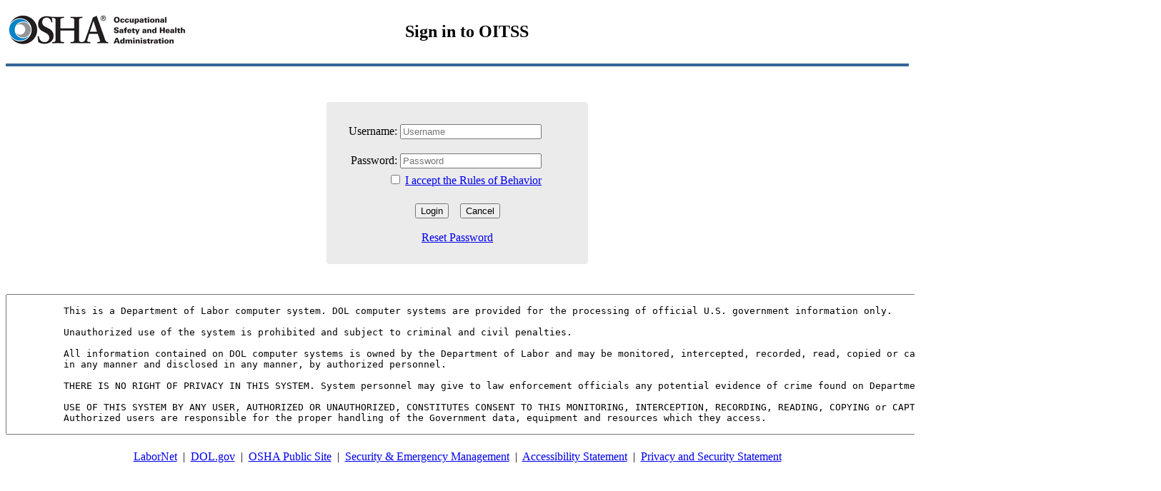

--- FILE ---
content_type: text/html;charset=windows-1252
request_url: https://portal.osha.gov/wb/login.jsp
body_size: 8576
content:
<!DOCTYPE html>



<html>
    <head>
        <meta http-equiv="Content-Type" content="text/html; charset=windows-1252"/>
        
              


         
        
        <!-- CSS for anti-clickjacking -->
        <style id="antiClickjack">
                body {
                    display: none !important;
                }
            </style>
        <!-- Script for anti-clickjacking -->
        <script type="text/javascript">
          if (self === top) {
              var antiClickjack = document.getElementById("antiClickjack");
              antiClickjack.parentNode.removeChild(antiClickjack);
          }
          else {
              top.location = self.location;
          }
          $(document).ready(function() {
    var token = $("meta[name='_csrf']").attr("content");
    var header = $("meta[name='_csrf_header']").attr("content");

    $(document).ajaxSend(function(e, xhr, options) {
        xhr.setRequestHeader(header, token);
    });
});

          var testURL = document.URL ;
          var test= testURL.indexOf(';') != -1;
      //    alert(testURL);
       //    alert(testURL);
          if(test){
    window.location.href="../../../errorPage.jsp";
}
        </script>
        
 <!-- CSS for login page -->
 
 <style type="text/css" >
 
         
 

.container {
  margin: 50px auto;
  width: 640px;
}
 
.login {
  position: relative;
  margin: 0 auto;
  padding: 20px 20px 20px;
  width: 310px;
}



.login p.submit {
  text-align: center;
  
}
 
.login-help {
  margin: 20px 0;
  font-size: 11px;
  color: blue;
  text-align: center;
  text-shadow: 0 1px #2a85a1;
}
 
.login-help a {
  color: blue;
  text-decoration: none;
}
 
.login-help a:hover {
  text-decoration: underline;
}
 
:-moz-placeholder {
  color: #c9c9c9 !important;
  font-size: 13px;
}
 
.container {
  margin: 50px auto;
  width: 640px;
}
.login:before {
  content: '';
  position: absolute;
  top: -8px;
  right: -8px;
  bottom: -8px;
  left: -8px;
  z-index: -1;
  background: rgba(0, 0, 0, 0.08);
  border-radius: 4px;
}
 
.login h1 {
  margin: -20px -20px 21px;
  line-height: 50px;
  font-size: 15px;
  font-weight: bold;
  color: #555;
  text-align: center;
  text-shadow: 0 1px white;
  background: #f3f3f3;
  border-bottom: 1px solid #cfcfcf;
  border-radius: 3px 3px 0 0;
  background-image: -webkit-linear-gradient(top, whiteffd, #eef2f5);
  background-image: -moz-linear-gradient(top, whiteffd, #eef2f5);
  background-image: -o-linear-gradient(top, whiteffd, #eef2f5);
  background-image: linear-gradient(to bottom, whiteffd, #eef2f5);
  -webkit-box-shadow: 0 1px Blue;
  box-shadow: 0 1px blue;
}
 
.login p {
  margin: 20px 0 0;
}
 
.login p:first-child {
  margin-top: 0;
}
 
.login input[type=text], .login input[type=password] {
  width: 190px;
}
</style>

  <style>
hr { 
    display: #336699;
    color:#336699;
    margin-top: 0.5em;
    margin-bottom: 0.5em;
    margin-left: auto;
    margin-right: auto;
    border-style:1px solid #336699;
    border-width:2px;
} </style>
<script type="text/javascript">

function checkForm(form)
  {
    if(form.userID.value == "") {
      alert("Error: Username cannot be blank!");
      form.userID.focus();
      return false;
    }
    if(form.userID.value.length > 25 ) {
      alert("Error: Invalid user name !");
      form.userID.focus();
      return false;
    }
    //re = /^\w+$/;
    re = /^[a-zA-Z].*/;
    if(!re.test(form.userID.value)) {
      alert("Error: Invalid user name!");
      form.userID.focus();
      return false;
    }
    if(form.password.value.length > 25) {
        alert("Error: Invalid password!");
       
        return false;
      } 
    
    
    
    
  }



</script>
        </head>
        <body>
            <div  align = "left">
         <table width = "100%"> <tr> <td width = "44%"> <img src="resources/images/DOLLogoSmall.gif"> </td>
           <td width = "56%">  <h2 align = "left">Sign in to OITSS</h2></td></tr></table>
            <hr color="#336699"> 
                
              <div align = "center">
                 <table width ="70%" style="background-color: #ffb3b3;" > 
             
                 </table>
                 </div>
          </div>
          <div  align = "center">
          
                  
                 
            
                     
                     
            </div>
       <!--     -->
              
         <div class="container">
            <div class="login">
                <form action="LoginServlet" method="POST" onsubmit="return checkForm(this);">
                    <table>
                    <tr>
                    <td align="right">
                           <p> <label for="userID">Username:</label> 
                                   <input type="text" name="userID" placeholder="Username" required maxlength="25" AUTOCOMPLETE="off"/></p>                               
                          <p> <label for="password">Password: </label>  
                                  <input type="password" name="password" placeholder="Password" required AUTOCOMPLETE="off" maxlength="25"/></p>
                                  <input type="hidden" name="csrfToken" value="r06bt4VPGMAt1StQHyNAUg=="/>
                    </td>
                    </tr>
                    <tr></tr>
                    <tr>
                    <td align="right"><input type="checkbox" id="rob" name="rulesAccepted" placeholder="rules" AUTOCOMPLETE="off"/>
                 <!--   <a target="_blank" href="resources/helpTopics/DOL_ROB_V4_8_Extract.pdf">I accept the Rules of Behavior</a> -->
                 <a target="_blank" href="/wb/rulesofbehaviourservlet">I accept the Rules of Behavior</a>
                 
                   </td></tr> </table>
                    
                   <p class="submit"><input type="submit"  value="Login" onclick="if(!this.form.rulesAccepted.checked){alert('You must accept the Rules of Behavior first.');return false}" > &nbsp;&nbsp; <input type="reset"  value="Cancel" >       </p><br>
                  
                    
               </form>
               <div  align = "center">
     
     
           <a href="resetPassword.jsp"> Reset Password</a>
           </div>
                  
            </div>
            
        </div>
    
           
            <div  align = "center">

          <textarea  cols="200" rows="13" readonly = "readonly" style="overflow: hidden;padding: 0px !important; margin: 0px !important;resize: none;text-align: justify;"  align="center">          
          This is a Department of Labor computer system. DOL computer systems are provided for the processing of official U.S. government information only.
          
          Unauthorized use of the system is prohibited and subject to criminal and civil penalties. 
          
          All information contained on DOL computer systems is owned by the Department of Labor and may be monitored, intercepted, recorded, read, copied or captured, 
          in any manner and disclosed in any manner, by authorized personnel.
          
          THERE IS NO RIGHT OF PRIVACY IN THIS SYSTEM. System personnel may give to law enforcement officials any potential evidence of crime found on Department of Labor computer systems.
          
          USE OF THIS SYSTEM BY ANY USER, AUTHORIZED OR UNAUTHORIZED, CONSTITUTES CONSENT TO THIS MONITORING, INTERCEPTION, RECORDING, READING, COPYING or CAPTURING and DISCLOSURE.
          Authorized users are responsible for the proper handling of the Government data, equipment and resources which they access.          
          </textarea>
          <br><br>
          <a target="_blank"  href="http://www.labornet.dol.gov/" >LaborNet</a>&nbsp;&nbsp;|&nbsp;&nbsp;<a target="_blank" href="https://www.dol.gov/" >DOL.gov</a>&nbsp;&nbsp;|&nbsp;&nbsp;<a target="_blank" href="https://www.osha.gov/" >OSHA Public Site</a>&nbsp;&nbsp;|&nbsp;&nbsp;<a target="_blank" href="http://www.labornet.dol.gov/security/" >Security & Emergency Management</a>&nbsp;&nbsp;|&nbsp;&nbsp;<a target="_blank" href="https://www.dol.gov/general/aboutdol/accessibility" >Accessibility Statement</a>&nbsp;&nbsp;|&nbsp;&nbsp;<a target="_blank" href="  https://www.dol.gov/general/privacynotice" >Privacy and Security Statement</a>
          </div>
    </body>
</html>